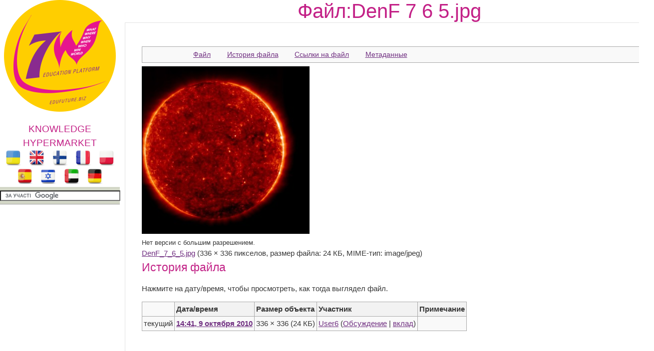

--- FILE ---
content_type: application/x-javascript
request_url: https://edufuture.biz/skins/common/metadata.js?270
body_size: 6
content:
// Exif metadata display for MediaWiki file uploads
//
// Add an expand/collapse link and collapse by default if set to
// (with JS disabled, user will see all items)
//
// attachMetadataToggle('mw_metadata', 'More...', 'Fewer...');

function attachMetadataToggle( tableId, showText, hideText ) {
	if ( document.createTextNode ) {
		var box = document.getElementById( tableId );
		if ( !box ) {
			return false;
		}

		var tbody = box.getElementsByTagName('tbody')[0];

		var row = document.createElement( 'tr' );

		var col = document.createElement( 'td' );
		col.colSpan = 2;

		var link = document.createElement( 'a' );
		link.href = '#';

		link.onclick = function() {
			if ( box.className == 'mw_metadata collapsed' ) {
				changeText( link, hideText );
				box.className = 'mw_metadata expanded';
			} else {
				changeText( link, showText );
				box.className = 'mw_metadata collapsed';
			}
			return false;
		};

		var text = document.createTextNode( hideText );

		link.appendChild( text );
		col.appendChild( link );
		row.appendChild( col );
		tbody.appendChild( row );

		// And collapse!
		link.onclick();

		return true;
	}
	return false;
}
